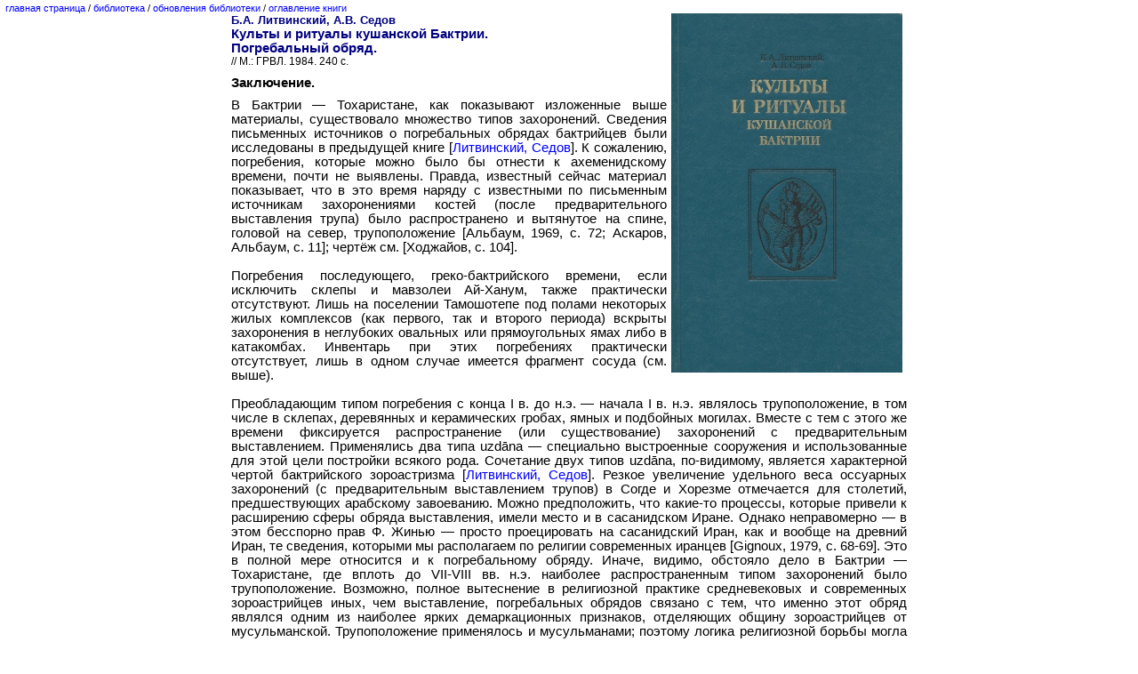

--- FILE ---
content_type: text/html
request_url: http://kronk.spb.ru/library/litvinsky-sedov-1984-5.htm
body_size: 11322
content:
<!DOCTYPE HTML PUBLIC "-//W3C//DTD HTML 4.0 Transitional//EN">
<html><head><meta http-equiv=Content-Type content="text/html; charset=windows-1251">
<title>Б.А. Литвинский, А.В. Седов, 1984</title>
<link rel="stylesheet" type="text/css" href="/kronk.css">
<link rel="shortcut icon" href="/icon.ico">
</head>
<body lang=RU link=blue vlink=blue alink=red leftmargin=6 topmargin=3 marginwidth=6 marginheight=3>
<p style='font-size:8.0pt'><a name="170"></a><a href="/index.htm">главная страница</a>&nbsp;/&nbsp;<a href="/library.htm">библиотека</a>&nbsp;/&nbsp;<a href="/news.htm">обновления библиотеки</a>&nbsp;/&nbsp;<a href="/library/litvinsky-sedov-1984.htm">оглавление книги</a></p>
<center>
<table border="0" cellspacing="0" cellpadding="0" width="760px">
<tr valign="top"><td>
<h2><img border="0" width="260" height="404" src="/img/litvinsky-sedov-1984.jpg" title="Б.А. Литвинский, А.В. Седов. Культы и ритуалы кушанской Бактрии. Погребальный обряд. М.: ГРВЛ. 1984." align="right" hspace="5">
Б.А. Литвинский, А.В. Седов</h2>
<h1>Культы и ритуалы кушанской Бактрии.</h1>
<h1>Погребальный обряд.</h1>
<h3>// М.: ГРВЛ. 1984. 240 с.</h3>
<p style='font-size:6.0pt'>&nbsp;</p>
<p><b>Заключение.</b></p>
<p style='font-size:6.0pt'>&nbsp;</p>
<p>В Бактрии — Тохаристане, как показывают изложенные выше материалы, существовало множество типов захоронений. Сведения письменных источников о погребальных обрядах бактрийцев были исследованы в предыдущей книге [<a href="/library/litvinsky-sedov-1983.htm">Литвинский, Седов</a>]. К сожалению, погребения, которые можно было бы отнести к ахеменидскому времени, почти не выявлены. Правда, известный сейчас материал показывает, что в это время наряду с известными по письменным источникам захоронениями костей (после предварительного выставления трупа) было распространено и вытянутое на спине, головой на север, трупоположение [Альбаум, 1969, с. 72; Аскаров, Альбаум, с. 11]; чертёж см. [Ходжайов, с. 104].</p>
<p>&nbsp;</p>
<p>Погребения последующего, греко-бактрийского времени, если исключить склепы и мавзолеи Ай-Ханум, также практически отсутствуют. Лишь на поселении Тамошотепе под полами некоторых жилых комплексов (как первого, так и второго периода) вскрыты захоронения в неглубоких овальных или прямоугольных ямах либо в катакомбах. Инвентарь при этих погребениях практически отсутствует, лишь в одном случае имеется фрагмент сосуда (см. выше).</p>
<p>&nbsp;</p>
<p>Преобладающим типом погребения с конца I&nbsp;в. до н.э. — начала I&nbsp;в. н.э. являлось трупоположение, в том числе в склепах, деревянных и керамических гробах, ямных и подбойных могилах. Вместе с тем с этого же времени фиксируется распространение (или существование) захоронений с предварительным выставлением. Применялись два типа uzd&#257;na — специально выстроенные сооружения и использованные для этой цели постройки всякого рода. Сочетание двух типов uzd&#257;na, по-видимому, является характерной чертой бактрийского зороастризма [<a href="/library/litvinsky-sedov-1983.htm">Литвинский, Седов</a>]. Резкое увеличение удельного веса оссуарных захоронений (с предварительным выставлением трупов) в Согде и Хорезме отмечается для столетий, предшествующих арабскому завоеванию. Можно предположить, что какие-то процессы, которые привели к расширению сферы обряда выставления, имели место и в сасанидском Иране. Однако неправомерно — в этом бесспорно прав Ф.&nbsp;Жинью — просто проецировать на сасанидский Иран, как и вообще на древний Иран, те сведения, которыми мы располагаем по религии современных иранцев [Gignoux, 1979, с. 68-69]. Это в полной мере относится и к погребальному обряду. Иначе, видимо, обстояло дело в Бактрии — Тохаристане, где вплоть до VII-VIII&nbsp;вв. н.э. наиболее распространенным типом захоронений было трупоположение. Возможно, полное вытеснение в религиозной практике средневековых и современных зороастрийцев иных, чем выставление, погребальных обрядов связано с тем, что именно этот обряд являлся одним из наиболее ярких демаркационных признаков, отделяющих общину зороастрийцев от мусульманской. Трупоположение применялось и мусульманами; поэтому логика религиозной борьбы могла привести к тому, что именно специфические формы зороастрийской религии, подтверждавшие статус её адептов, вышли на первый план.</p>
<p>&nbsp;</p>
<p>Характерной чертой бактрийского зороастризма было массовое распространение захоронений иных видов, не предусматривавших предварительного выставления; при этом к числу зороастрийских могли относиться и трупоположения с подогнутыми ногами. Современные иранские зороастрийцы руки покойника перекрещивают на груди, также перекрещивают и ноги, в результате чего завернутый в саван труп приобретает форму треугольника. У индийских парсов до XVIII&nbsp;в. ноги покойника оставляли вытянутыми, а позже стал вводиться иранский обычай [Воусе, 1977, с. 150]. Ноги сгибались для того, чтобы покойник занимал минимум мес-</p>
<p><a name="171"></a>(170/171)</p>
<p>та, дабы уменьшить до предела оскверняемое пространство. Выдвигались и теологические обоснования, например такое: бог приказал ангелу Срошу подогнуть ноги умершему Гайомарду в знак того, что его земное путешествие пришло к концу. Однако это правило вызывало резкие споры в различных городах Гуджерата. Вопрос был рассмотрен конгрегацией парсийских дастуров Сурата, и они дали следующее заключение: «Мёртвый совершает последнее путешествие в иной мир, это последнее путешествие не является обычным. При путешествиях, предпринимаемых нами в этом мире с целью перейти из одного места в другое, ноги должны быть вытянуты, ибо мы нуждаемся в этом. Но когда наш путь в этом мире закончен, путешествие в следующий мир должно производиться с согнутыми или пересекающимися ногами». Тем не менее у парсов нет единообразия в этом отношении, практика в различных местностях разная: в одних — ноги у покойника сгибаются, в других — нет [Persian rivayats, с. XLV, 158].</p>
<p>&nbsp;</p>
<p>Обилие существовавших на территории Бактрии — Тохаристана форм могильных сооружений и типов погребального обряда связано, конечно, и с наличием в составе её населения многих этнических пластов, наслаивавшихся друг на друга.</p>
<p>&nbsp;</p>
<p>Это положение документируется помимо историко-лингвистических также и антропологическими материалами. Осёдлое население Бактрии эпохи раннего железа и, судя по одиночным находкам ахеменидского времени, принадлежало к долихокранному европеоидному восточносредиземноморскому типу [Ходжайов, с. 103-105, 108]. Для кушанского и посткушанского периодов мы располагаем крупными сериями черепов как городского, так и кочевого населения [там же, табл. 41, 42].</p>
<p>&nbsp;</p>
<p>К первым бесспорно относятся черепа из наусов Дальверзин-тепе и Тепаи-шах, из погребений в Термезе, могильника Туп-хона и др. Все эти серии очень близки друг к другу. В целом они являются европеоидными, причём смешанными: в них присутствуют черепа восточносредиземноморского долихокранного типа и другого, характерного для черепов из курганных могильников. На отдельных черепах (Тепаи-шах, Дальверзин-тепе) фиксируется лобно-затылочная и «гуннская» деформация. Примесь монголоидных черт отмечена на некоторых черепах из Тепаи-шах, Старого Термеза.</p>
<p>&nbsp;</p>
<p>Иной является характеристика серий черепов из Аруктауского и Тулхарского курганных могильников. Эти серии также являются европеоидными. В них улавливаются два антропологических типа. Один из них — европеоидный, сходный с типом, условно названным «андроновским» (в широком смысле). Это мезобрахикранные черепа с большими размерами продольного, поперечного и высотного диаметров. Такие черепа характерны для населения Приаралья и Прикаспия, в то время как в северо-восточных областях Средней Азии (Тянь-Шань, Алай, Ташкентский оазис, Северная Фергана) черепа характеризуются брахикранией, при малом продольном и высотном, большом поперечном диаметрах. Другой тип черепов древнего населения, оставившего бишкентские могильники, — европеоидный, широко- и высоколицый, сходный со средиземноморским типом. Монголоидная примесь в целом незначительна (для Айртамского могильника отмечена как вероятная), но в Аруктау есть один монголоидный череп. Есть черепа с искусственно уплощённым затылком и явными следами искусственной лобно-затылочной деформации (деформированы около половины черепов).</p>
<p>&nbsp;</p>
<p>Антропологический анализ показывает необычайную близость бишкентских серий к сериям черепов из Приаралья, особенно из низовьев Сырдарьи. Вместе с тем отмечается явное сходство и с сериями черепов северо-запада Средней Азии. Антропологи считают, что носители этого расового типа должны были прийти в Бактрию из более северных областей — такими областями являются степи Нижнего Поволжья и Казахстана, вплоть до Тянь-Шаня и Алая [Гинзбург; Кияткина, 1961; 1976,</p>
<p><a name="172"></a>(171/172)</p>
<p>с. 82-125; Гинзбург, Трофимова, с. 158-162; Ходжайов, с. 102-153].</p>
<p>&nbsp;</p>
<p>Таким образом, анализ палеоантропологических материалов показывает, что население Бактрии — Тохаристана было представлено несколькими расовыми типами различного происхождения. Это, несомненно, отражало наличие разных этнических компонентов в его населении; при этом городское население резко отличалось от кочевого, наметилась тенденция к смешению этих типов.</p>
<p>&nbsp;</p>
<p>Неоднородность общества проявлялась и в его экономической структуре. Городская жизнь в Средней Азии в I-IV&nbsp;вв. н.э. становится несравненно интенсивнее, чем в предшествующий период; городов возникло больше, чем за всю древнюю историю Средней Азии. Произошли принципиальные социально-экономические изменения городского организма и усиление роли города в системе экономической жизни страны, прежде всего на базе стремительного роста городского ремесла. Города являлись средоточием товарного производства, отсюда их ведущее значение в системе город — деревня — кочевая степь. Возрастает и роль городов как центров идеологической жизни, чему способствовала концентрация в городах культовых сооружений.</p>
<p>&nbsp;</p>
<p>Таким образом, города превратились в важнейшие узлы всей инфраструктуры Кушанского государства. В одной лишь Сурхандарьинской области из зарегистрированных 110 памятников со слоями кушанского времени примерно 70% возникло в кушанскую эпоху. Число крупных поселений было сравнительно невелико, преобладали небольшие городки и сельские поселения [Ртвеладзе, 1978а, с. 114]. Таким же было положение и в Южном Таджикистане.</p>
<p>&nbsp;</p>
<p>Разумеется, жизненный уклад и ряд обычаев городского, сельского и кочевого населения должны были значительно отличаться друг от друга.</p>
<p>&nbsp;</p>
<p>Эти различия усилились из-за того, что на территории Бактрии — Тохаристана исповедовались различные религии, существовали разные верования. Бесспорно, основная часть населения была прочно связана с традициями древнеиранской религии, с бактрийской разновидностью зороастризма. Но, кроме того, был широко распространен буддизм, в меньшей степени — христианство, манихейство, различные племенные культы [Litvinsky].</p>
<p>&nbsp;</p>
<p>Именно вся эта сложная этнокультурная и социально-экономическая мозаика в её динамике (с учётом предшествующего субстрата) в известной мере может объяснить разнообразие погребальных обрядов и погребальных сооружений в Бактрии — Тохаристане кушанской и посткушанской; эпохи.</p>
<p>&nbsp;</p>
<p>Другим важным фактором являются культурные связи. И наконец, не приходится забывать о многих других факторах, вызывающих различие погребального обряда даже у одного и того же народа с гомогенной культурой [Литвинский, <a href="/library/litvinsky-ba-1972.htm">1972</a>, с. 70-73]. К сожалению, мы пока не в состоянии на основе погребальных сооружений и обряда выделить группы погребений, относящиеся к манихейству или христианству, равно как и захоронения представителей иных религий.</p>
<p>&nbsp;</p>
<p>Раскопанные на территории Бактрии — Тохаристана могильники (некрополи) можно, как уже указывалось, подразделить на две группы: памятники кочевого и памятники осёдлого населения.</p>
<p>&nbsp;</p>
<p>К памятникам кочевого населения обычно относят курганные могильники. В большинстве случаев так оно и есть. Так, безусловно, кочевникам принадлежали могильники Бишкентской долины. Проведший раскопки Тулхарского, Аруктауского и Коккумского могильников А.М.&nbsp;Мандельштам датировал их временем от последней трети II&nbsp;в. до н.э. и до начала I&nbsp;в. н.э. (допуская возможную ошибку всего в 25-30&nbsp;лет!). По словам А.М.&nbsp;Мандельштама, «...датировка основана на монетных находках и эволюции керамики на окружающей территории» [Мандельштам, 1964,</p>
<p><a name="173"></a>(172/173)</p>
<p>с. 23]. Однако более основательное рассмотрение показало, что немногочисленные монетные находки не могут служить основанием для такой датировки, как и другой вещественный материал (в том числе и керамика) из погребений (см. выше).</p>
<p>&nbsp;</p>
<p>Столь ранняя датировка повлекла за собой целую цепь исторических умозаключений А.М.&nbsp;Мандельштама. Он полагал, в частности, что бишкентские курганные могильники связаны с «...тем движением кочевников, которое положило конец власти представителей греческих династий на территории Бактрии». И далее: «...сам факт выделения памятника (Тулхарского могильника.— <i>Б.Л.</i>, <i>А.С.</i>), непосредственно связанного с этими событиями, лежащими на грани двух больших, мало изученных периодов, имеет немалое значение для дальнейших исследований истории Средней Азии в античную эпоху. Впервые скудные известия письменных источников о вторжении кочевников во II&nbsp;в. до н.э. получают подтверждение в археологических данных, бесспорно носящих достоверный характер» [Мандельштам, 1966б, с. <a href="/library/mandelshtam-am-1966.htm#161">161-</a>162]. Именно поэтому публикация материалов Тулхарского могильника была озаглавлена «Кочевники на пути в Индию».</p>
<p>&nbsp;</p>
<p>Однако, как показали последующие исследования, вопрос не может решаться столь прямолинейно и категорически, как представлялось А.М.&nbsp;Мандельштаму. Могильники практически не отражают момент завоевания, а относятся к значительно более позднему периоду. Не подтвердилось также заключение о том, что большие могильники Бишкентской долины предшествовали здесь появлению осёдлых поселений — на самом деле они существовали параллельно; неверным оказалось и мнение об уходе части кочевников из северной Бактрии где-то в начале I&nbsp;в. н.э. — оно не вытекает из археологических данных и др.</p>
<p>&nbsp;</p>
<p>В большей степени заслуживают внимания соображения А.М.&nbsp;Мандельштама об этнической принадлежности могильников. Отталкиваясь от чисто логических посылок, он пришел к заключению, что могильники Бактрии — Тохаристана были оставлены тохарами и тесно связанными с ними асианами [Мандельштам, <a href="/library/mandelshtam-am-1978.htm">1978</a>]. Принадлежность определённой части могильников тохарам представляется бесспорной, а асианам — вполне вероятной (на основании того факта, что для Бактрии IV&nbsp;в. зафиксировано наименование Тохаристан).</p>
<p>&nbsp;</p>
<p>Вызвал длительную дискуссию и продолжает обсуждаться вопрос, откуда пришли кочевники в Бактрию. Китайские источники прямо называют первоначальный «адрес» юэчжи — они жили далеко на северо-востоке от Средней Азии. Античные же авторы говорят лишь, что они пришли из-за Сырдарьи. Что же дают могильники Бактрии — Тохаристана для решения этого вопроса?</p>
<p>&nbsp;</p>
<p>Следует прежде всего отметить, что могильники с подобным устройством курганов и близким инвентарём обнаружены и исследованы О.В.&nbsp;Обельченко также в долине Зеравшана [Обельченко, 1956; 1961; 1967]; в других местах Средней Азии их нет. Вместе с тем бишкентские и особенно зеравшанские курганы необычайно близки: — по деталям устройства и инвентарю — сарматским курганам. Это дало повод для появления теорий, что завоевателями Греко-Бактрии были сарматы. Именно с «...движением сарматских племён с востока на запад можно связать движение в Среднюю Азию народов, разгромивших Греко-бактрийское царство»,— так полагает О.В.&nbsp;Обельченко. Он пишет также, что завоеватели Греко-Бактрии «...принадлежат к племенам сарматского мира, а сведения китайских источников об их приходе из Восточного Туркестана являются ошибочными» [1961, с. 174, 176].</p>
<p>&nbsp;</p>
<p>Напротив, А.М.&nbsp;Мандельштам, отмечая сарматские связи, всё же считает сообщения китайских источников о приходе кочевников, разрушивших Греко-Бактрию, с Дальнего Востока, из Центральной Азии исторически достоверными и связывает их с постулируемыми им (условными) «восточными сарматами» [Мандельштам, 1978, с. <a href="/library/mandelshtam-am-1978.htm#138">138-</a>141].</p>
<p><a name="174"></a>(173/174)</p>
<p>&nbsp;</p>
<p>Существует и третья теория, пытающаяся объединить обе названные выше: какая-то часть сарматских племён «...во II&nbsp;в. до н.э. направилась на юго-восток и вместе с другими племенами, видимо пришедшими с востока, приняла участие в среднеазиатских событиях второй половины II&nbsp;в. до н.э., что и нашло отражение в материальной культуре курганов с подбойно-катакомбными погребениями» [Скрипкин, 1982, с. 49].</p>
<p>&nbsp;</p>
<p>Надо отметить и четвёртую теорию (К.&nbsp;Еноки) о двух волнах завоеваний кочевников: ранней (сообщения античных авторов) и поздней (сообщения китайских источников).</p>
<p>&nbsp;</p>
<p>Пока нет данных для того, чтобы принять какую-либо одну версию. При этом нельзя не учитывать сведения о сарматах, но ещё не выяснены реальные пути их распространения и отнюдь не доказано, что эти соответствия обязаны широкомасштабному вторжению сарматского этноса. Нет конкретных археологических свидетельств и продвижения племён с востока.</p>
<p>&nbsp;</p>
<p>Следует, однако, подчеркнуть, что материалы могильников Бишкентской долины говорят о том, что кочевое население, оставившее там своих покойников, уже давно и прочно испытывало бактрийское культурное влияние. Положительно решить вопрос о принадлежности данных могильников пришельцам с севера можно было бы, если бы имелась: а)&nbsp;серия погребений с керамикой кочевников; б)&nbsp;следующая за ней серия со смешанной керамикой; в)&nbsp;серия с керамикой сугубо осёдлого населения. Но таких материалов пока нет. Возможно, такие могильники будут открыты и дадут важные свидетельства о месте происхождения кочевников, сокрушивших Греко-Бактрию.</p>
<p>&nbsp;</p>
<p>Вместе с тем следует подчеркнуть следующие моменты. Материальная культура, отражённая в инвентаре этих погребений, не просто аналогична, а полностью идентична материальной культуре осёдлого населения Бактрии — Тохаристана. Это объясняют тем, что кочевники получали большую часть утвари у осёдлого населения. Это обычное явление, однако в древности, как и в новое время, часть утвари производилась самими кочевниками. Археологические материалы пока не позволяют однозначно выделять эту категорию среди всего инвентаря погребений. Полное единство в свете материальной культуры сочетается со значительными перекличками и в области погребального обряда. Здесь прослеживаются такие совпадения, как одинаковая ориентация могил, преимущественное погребение покойников на спине, одни и те же позы погребённых, устройство заклада подбоев из сырцовых кирпичей, наличие кирпичных склепов, обычай обола Харона, наличие большого числа безынвентарных захоронений и др.</p>
<p>&nbsp;</p>
<p>Всё это свидетельствует о близком сходстве двух видов погребений — курганных и безкурганных грунтовых могильников. Между ними, разумеется, есть различия, но не полное противопоставление. Характерные для первого вида курганные насыпи, забивка могильных ям камнем, применение камня для устройства камер внутри могил — всё это связано с курганной традицией, характерной для многих групп кочевого населения Евразии. Что же касается элементов общности между погребениями первого и второго видов, то она носит столь широкий (хотя и не всеобъемлющий) характер, что не может не вызвать специальный интерес. Уже сам характер этой общности должен был бы заставить отказаться от предложенной А.М.&nbsp;Мандельштамом интерпретации и датировки могильников, так как на протяжении одного столетия не могло произойти полной смены материальной культуры и не могла возникнуть глубокая общность погребальных обрядов. Более вероятными такая смена и такое сближение могут быть признаны при предложенных нами новых датировках, когда основная масса погребений относится ко времени, отстоящему от прихода тохаров (юэчжей) на два-три столетия. Но и это решение не кажется бесспорным. Возможна и альтернативная</p>
<p><a name="175"></a>(174/175)</p>
<p>интерпретация: курганные могильники принадлежали кочевому населению, часть которого (или, может быть, все) проживала на территории Бактрии — Тохаристана ещё в ахеменидское время; пришедшие же тохары (юэчжи) влились в это население. При такой интерпретации два вида могильников соответствуют двум группам собственно бактрийского населения: кочевого и осёдлого.</p>
<p>&nbsp;</p>
<p>Сам факт скопления значительного числа могильников в Бишкентской долине едва ли может рассматриваться как случайный. С одной стороны, можно указать, что зимние пастбища Бишкентской долины ещё до недавнего времени (сейчас здесь проложены каналы и долина распахана) считались необычайно обильными и полезными для скота; здесь паслись стада не только из Кобадианского оазиса, но и из Гиссарской долины и ещё более отдалённых мест. Так, в начале XX&nbsp;в. зафиксирован случай, когда некие жители Бухары перегоняли большое количество скота для продажи в Афганистан и, так как это предприятие невозможно было завершить в течение одного сезона, в качестве промежуточного пункта (для зимовки) избрали Бишкентскую долину. Примечательно, что подобный маршрут был рассчитан ими заранее, т.е. было известно о благодатных зимниках именно в этой долине.&nbsp;<a href="#_n1" name="_1">[1]</span></span></span></a></p>
<p>&nbsp;</p>
<p>В древности травостои могли быть более обильными, в центре долины тогда ещё находились озерца, образовавшиеся из стекавших туда вод источника Чильучорчашма. Именно поэтому эта небольшая долина могла прокормить много десятков тысяч голов скота. По расспросным сведениям, собранным авторами, каждое из небольших стад-отар (а их в долине зимовало несколько десятков) содержало около тысячи голов скота (бараны и козы). Зимовка продолжалась с октября — ноября по май. На летние месяцы (июнь — август) скот угоняли на высокогорные пастбища Гиссарского хребта, дорога на которые занимала около месяца (в один конец). Пасли скот только мужчины и молодые парни, их семьи жили в селениях долины и расположенного рядом Кобадианского оазиса (куда, собственно, и входит Бишкентская долина). В случае смерти пастуха на летних пастбищах или в дороге хоронить обязательно везли домой.</p>
<p>&nbsp;</p>
<p>Сами по себе эти факты не могут служить объяснением такой концентрации могильников именно в этой долине. Поэтому А.М.&nbsp;Мандельштам предложил считать, что это «...может быть объяснено только соображениями военно-стратегического характера. Завоеватели вынуждены были создать сильные гарнизоны, чтобы обеспечить подчинение местного населения, ив то же время они позволяли контролировать основные пути сообщения с южной частью Бактрии» [Мандельштам, 1966в, с. 26].</p>
<p>&nbsp;</p>
<p>В этом рассуждении на первый взгляд есть резон. Однако оно перестаёт быть убедительным, так как в окрестностях других, более крупных центров Кушанского государства (Термез и его оазис, Дальверзин-тепе и т.д.) такие скопления могильников отсутствуют (собственно, могильников там вообще нет).</p>
<p>&nbsp;</p>
<p>Не являлись ли какие-то долины местом скопления могильников в силу прежде всего религиозных причин? Не рассматривало ли какое-то племенное объединение именно Бишкентскую долину как священное место — нечто вроде области Герры у скифов (Герод. IV, 71), но с той разницей, что в Бишкенте были сосредоточены погребения не высшей знати (собственно царей), как у скифов, а всех членов племенной группировки?</p>
<p>&nbsp;</p>
<p>Анализ курганных могильников Бишкентской долины, да и других районов правобережной Бактрии — Тохаристана, показывает их удивительную однородность как в плане сочетания в одних могильниках различных типов захоронений, так и в плане полной унифицированности погребального инвентаря. Мы должны констатировать либо отсутствие имущественной дифференциации вообще, либо отсутствие её отражения</p>
<p><a name="170"></a>(175/176)</p>
<p>в погребальном обряде. Только немногие из погребений бишкентских могильников (например, группа II в могильнике БМ-VI) выделяются из общей массы погребений более крупными размерами могильных сооружений (кольцевые ограды диаметром до 7-8&nbsp;м, крупные могильные ямы), однако сведений о составе погребального инвентаря у нас почти нет, так как подобные погребения обычно разграблены.</p>
<p>&nbsp;</p>
<p>Некоторые различия в типах могильных сооружений (например, преобладание в Бабашовском могильнике и могильнике Ксиров ямных захоронений, наличие групп погребений с широтной ориентацией, преобладание типов могил с подбоем в восточной стенке ямы в могильниках южной части Бишкентской долины и, наоборот, полное отсутствие подобных типов в могильниках северной её части), видимо, вполне удовлетворительно могут объясняться родо-племенными различиями внутри большого массива родственного кочевого населения. Не исключено, однако, что некоторые различия могут иметь и хронологический характер, как нельзя исключить и возможность наличия иноэтнических погребений. На роль погребений кочевой знати могут претендовать, на наш взгляд, богатейшие захоронения Тилля-тепе, однако до полной публикации этих интереснейших комплексов и всестороннего исследования всей совокупности имеющегося материала любые заключения, видимо, будут преждевременными.</p>
<p>&nbsp;</p>
<p>Что же касается могильников осёдлого населения, то они значительно более разнообразны типологически. Наряду с элементарными ямными захоронениями они образуют целый спектр памятников вплоть до мавзолеев. В соответствующих разделах этой книги, как и в предыдущей [<a href="/library/litvinsky-sedov-1983.htm">Литвинский, Седов</a>], мы детально исследовали генезис бактрийских погребальных сооружений и бактрийского погребального обряда. В заключение отметим, что по разнообразию типов погребальных сооружений Бактрия — Тохаристан превосходит другие историко-культурные области Средней Азии.</p>
<p>&nbsp;</p>
<p>Таким образом, погребальные памятники Бактрии — Тохаристана необычайно важны для изучения истории, истории религии и истории духовной и материальной культуры этой страны, игравшей ключевую роль в древней Центральной Азии.</p>
<p>&nbsp;</p>
<hr align=left size=1 width="33%">
<p>&nbsp;</p>
<h3><a href="#_1" name="_n1">[1]</a> Любезное сообщение этнографа Б.X.&nbsp;Кармышевой.</h3>
<p>&nbsp;</p>
<p>&nbsp;</p>
<p>&nbsp;</p>
<p>&nbsp;</p>
<p>&nbsp;</p>
<p>&nbsp;</p>
<p>&nbsp;</p>
<p>&nbsp;</p>
<p>&nbsp;</p>
<p>&nbsp;</p>
<p>&nbsp;</p>
<p>&nbsp;</p>
<p>&nbsp;</p>
<p>&nbsp;</p>
<p>&nbsp;</p>
<p>&nbsp;</p>
<p>&nbsp;</p>
<p>&nbsp;</p>
<p>&nbsp;</p>
<p>&nbsp;</p>
<p>&nbsp;</p>
<p>&nbsp;</p>
<p>&nbsp;</p>
<p>&nbsp;</p>
<p>&nbsp;</p>
<p>&nbsp;</p>
<p>&nbsp;</p>
<p>&nbsp;</p>
<p>&nbsp;</p>
<p>&nbsp;</p>
<p>&nbsp;</p>
<p>&nbsp;</p>
<p>&nbsp;</p>
<p>&nbsp;</p>
<p>&nbsp;</p>
<h3 style='text-align:center'><i><a href="#top">наверх</a></i></h3>
</td>
</tr>
</table>
</center>
<p style='font-size:8.0pt'><a href="/index.htm">главная страница</a>&nbsp;/&nbsp;<a href="/library.htm">библиотека</a>&nbsp;/&nbsp;<a href="/news.htm">обновления библиотеки</a>&nbsp;/&nbsp;<a href="/library/litvinsky-sedov-1984.htm">оглавление книги</a></p>
</body></html>